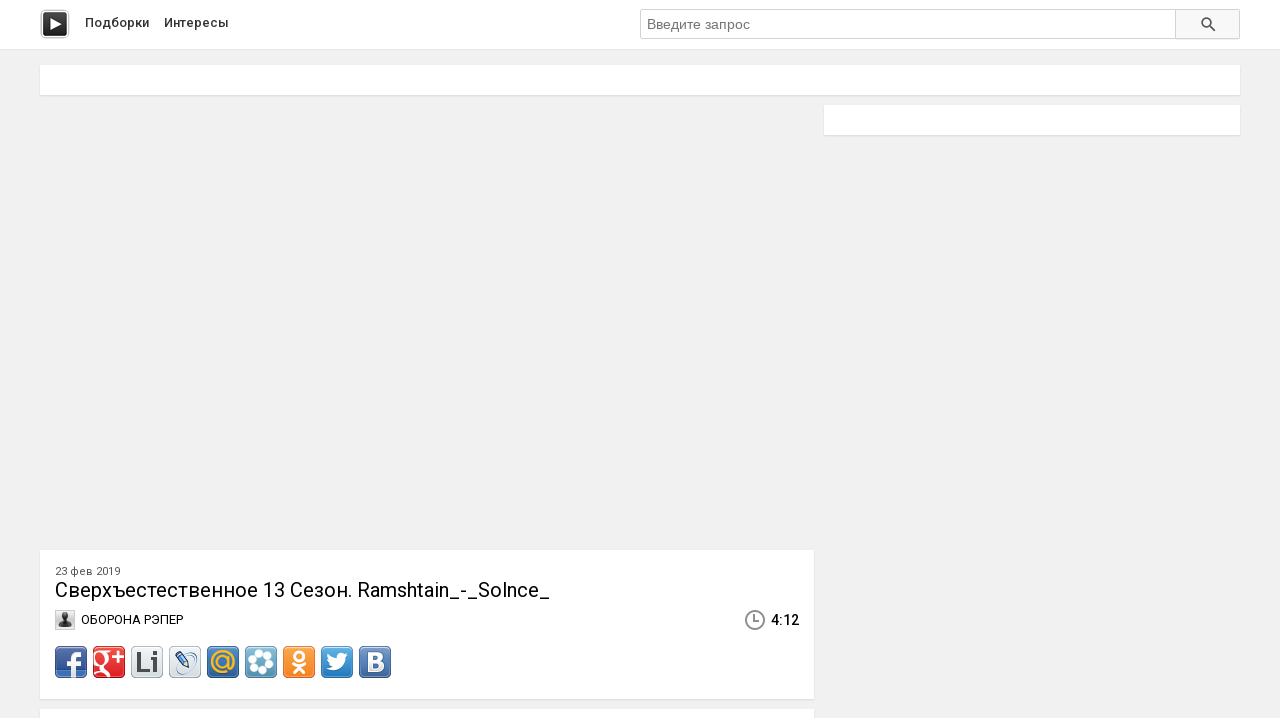

--- FILE ---
content_type: text/html; charset=utf-8
request_url: http://peli.ru.net/v/110940
body_size: 3159
content:

<!doctype html>
<html class="modern-no-js" lang="ru" prefix="og: http://ogp.me/ns# video: http://ogp.me/ns/video# ya: http://webmaster.yandex.ru/vocabularies/">
<head>
    <meta charset="utf-8">
    <meta http-equiv="x-ua-compatible" content="ie=edge">
    <title>Сверхъестественное 13 Сезон. Ramshtain_-_Solnce_ смотреть онлайн</title>
    <meta name="description" content="Сверхъестественное 13 Сезон. Ramshtain_-_Solnce_ смотреть онлайн">
    <meta name="viewport" content="width=device-width, initial-scale=1">
    
    
    <meta property="og:title" content="Сверхъестественное 13 Сезон. Ramshtain_-_Solnce_"/>
    
    <meta property="og:description" content="Сверхъестественное 13 Сезон. Ramshtain_-_Solnce_"/>
    
    <meta property="og:url" content="/v/110940"/>
    
    <meta property="og:image" content="https://pimg.mycdn.me/getImage?disableStub=true&type=VIDEO_S_720&url=https%3A%2F%2Fvdp.mycdn.me%2FgetImage%3Fid%3D461941443185%26idx%3D13%26thumbType%3D32%26f%3D1&signatureToken=Ng5QxdChrEM7UzV-HAoqpg"/>
    
    <meta property="og:type" content="video.other"/>
    
    <meta property="og:video" content="https://ok.ru/videoembed/1090749074159"/>
    
    <meta property="og:video:url" content="https://ok.ru/videoembed/1090749074159"/>
    
    <meta property="og:video:type" content="text/html"/>
    
    <meta property="og:video:width" content="491"/>
    
    <meta property="og:video:height" content="275"/>
    
    <meta property="og:video:duration" content="252"/>
    
    <meta property="video:duration" content="252"/>
    
    <meta property="ya:ovs:adult" content="false"/>
    
    <meta property="ya:ovs:upload_date" content="2019-02-23T05:54:13"/>
    
    
    
    <link rel="canonical" href="http://peli.ru.net/v/110940" />
    

    <link rel="shortcut icon" href="/favicon.ico" type="image/x-icon" />
    <meta name="theme-color" content="#ab9f9f" />

    <link rel="stylesheet" href="https://cdnjs.cloudflare.com/ajax/libs/10up-sanitize.css/5.0.0/sanitize.min.css" integrity="sha256-qNrgGqSO9Xu/fUg5vIi1xwbnOleSZRAidBaJ8U4qEy8=" crossorigin="anonymous" />
    <link href="https://fonts.googleapis.com/css?family=Roboto:400,500,700&subset=cyrillic,cyrillic-ext" rel="stylesheet">
    <link rel="stylesheet" href="/css/main.css">
    <script src="/js/all.js"></script>
    
    <link rel="stylesheet" href="https://s1.videos.ru.net/plugin/video.css?1" />
    <script src="https://s1.videos.ru.net/plugin/video.js?2"></script>
</head>
<body>
<div class="page-wrapper">
    <header class="main-header">
        <div class="container">
            <a class="main-header__logo" href="/" title="Перейти на главную"></a>

            <nav class="header-menu">
                <a class="header-menu__item" href="/c/" title="Смотреть видео подборки">Подборки</a>
                <a class="header-menu__item" href="/s/" title="Смотреть интересы пользователей">Интересы</a>
            </nav>

            <form class="header-search" method="get" action="/s/">
                <input name="q" type="text" class="header-search__input" placeholder="Введите запрос" autocomplete="off" value="" />
                <button type="submit" class="header-search__button"></button>
            </form>
        </div>
    </header>
    <main class="container page">

<section class="section-panel section-panel_padding_yes" style="overflow: hidden">
    
</section>

<article class="video-detail clearfix">
    <section class="video-detail__main">
<div
 class="js-video-player video-detail__player"
 data-disabled=""
 data-url="//ok.ru/videoembed/1090749074159"
 data-description="Сверхъестественное 13 Сезон. Ramshtain_-_Solnce_"
 data-duration="4:12"
 data-image="https://pimg.mycdn.me/getImage?disableStub=true&amp;type=VIDEO_S_720&amp;url=https%3A%2F%2Fvdp.mycdn.me%2FgetImage%3Fid%3D461941443185%26idx%3D13%26thumbType%3D32%26f%3D1&amp;signatureToken=Ng5QxdChrEM7UzV-HAoqpg"
></div>

        <div class="section-panel section-panel_padding_yes">
            <div class="video-detail__compilation">
            
            23 фев 2019
            </div>

            <h1 class="video-detail__title" title="Сверхъестественное 13 Сезон. Ramshtain_-_Solnce_ смотреть онлайн">Сверхъестественное 13 Сезон. Ramshtain_-_Solnce_</h1>

            <div class="video-detail__info clearfix">
                
                <div class="video-detail__user">ОБОРОНА РЭПЕР</div>
                
                <div class="video-detail__time">4:12</div>
            </div>
            <div class="video-detail__share">
                <div class="share42init"></div>
                <script type="text/javascript" src="/share42/share42.js"></script>
            </div>
        </div>

        

        
        <div class="section-panel section-panel_padding_yes js-video-frames">
            <div class="section-panel__title">Раскадровка</div>
            <aside class="paginator paginator_align_left">
                <button class="paginator__button js-paginator-frames" data-hidden="Спрятать	&uarr;">Показать &darr;</button>
            </aside>
            <div class="video-detail__frames js-frames">
                <figure class="video-detail__frame">
                    <img src="https://pimg.mycdn.me/getImage?disableStub=true&amp;type=VIDEO_S_720&amp;url=https%3A%2F%2Fvdp.mycdn.me%2FgetImage%3Fid%3D461941443185%26idx%3D13%26thumbType%3D32%26f%3D1&amp;signatureToken=Ng5QxdChrEM7UzV-HAoqpg" alt="Сверхъестественное 13 Сезон. Ramshtain_-_Solnce_" title="Сверхъестественное 13 Сезон. Ramshtain_-_Solnce_ - Постер" />
                </figure>
                
                <figure class="video-detail__frame">
                    <img src="https://vdp.mycdn.me/getImage?id=461941443185&idx=0&thumbType=32" alt="Видео: Сверхъестественное 13 Сезон. Ramshtain_-_Solnce_" title="Видео: Сверхъестественное 13 Сезон. Ramshtain_-_Solnce_ - Кадр 1" />
                </figure>
                
                <figure class="video-detail__frame">
                    <img src="https://vdp.mycdn.me/getImage?id=461941443185&idx=1&thumbType=32" alt="Видео: Сверхъестественное 13 Сезон. Ramshtain_-_Solnce_" title="Видео: Сверхъестественное 13 Сезон. Ramshtain_-_Solnce_ - Кадр 2" />
                </figure>
                
                <figure class="video-detail__frame">
                    <img src="https://vdp.mycdn.me/getImage?id=461941443185&idx=2&thumbType=32" alt="Видео: Сверхъестественное 13 Сезон. Ramshtain_-_Solnce_" title="Видео: Сверхъестественное 13 Сезон. Ramshtain_-_Solnce_ - Кадр 3" />
                </figure>
                
                <figure class="video-detail__frame">
                    <img src="https://vdp.mycdn.me/getImage?id=461941443185&idx=3&thumbType=32" alt="Видео: Сверхъестественное 13 Сезон. Ramshtain_-_Solnce_" title="Видео: Сверхъестественное 13 Сезон. Ramshtain_-_Solnce_ - Кадр 4" />
                </figure>
                
                <figure class="video-detail__frame">
                    <img src="https://vdp.mycdn.me/getImage?id=461941443185&idx=4&thumbType=32" alt="Видео: Сверхъестественное 13 Сезон. Ramshtain_-_Solnce_" title="Видео: Сверхъестественное 13 Сезон. Ramshtain_-_Solnce_ - Кадр 5" />
                </figure>
                
                <figure class="video-detail__frame">
                    <img src="https://vdp.mycdn.me/getImage?id=461941443185&idx=5&thumbType=32" alt="Видео: Сверхъестественное 13 Сезон. Ramshtain_-_Solnce_" title="Видео: Сверхъестественное 13 Сезон. Ramshtain_-_Solnce_ - Кадр 6" />
                </figure>
                
                <figure class="video-detail__frame">
                    <img src="https://vdp.mycdn.me/getImage?id=461941443185&idx=6&thumbType=32" alt="Видео: Сверхъестественное 13 Сезон. Ramshtain_-_Solnce_" title="Видео: Сверхъестественное 13 Сезон. Ramshtain_-_Solnce_ - Кадр 7" />
                </figure>
                
                <figure class="video-detail__frame">
                    <img src="https://vdp.mycdn.me/getImage?id=461941443185&idx=7&thumbType=32" alt="Видео: Сверхъестественное 13 Сезон. Ramshtain_-_Solnce_" title="Видео: Сверхъестественное 13 Сезон. Ramshtain_-_Solnce_ - Кадр 8" />
                </figure>
                
                <figure class="video-detail__frame">
                    <img src="https://vdp.mycdn.me/getImage?id=461941443185&idx=8&thumbType=32" alt="Видео: Сверхъестественное 13 Сезон. Ramshtain_-_Solnce_" title="Видео: Сверхъестественное 13 Сезон. Ramshtain_-_Solnce_ - Кадр 9" />
                </figure>
                
                <figure class="video-detail__frame">
                    <img src="https://vdp.mycdn.me/getImage?id=461941443185&idx=9&thumbType=32" alt="Видео: Сверхъестественное 13 Сезон. Ramshtain_-_Solnce_" title="Видео: Сверхъестественное 13 Сезон. Ramshtain_-_Solnce_ - Кадр 10" />
                </figure>
                
            </div>
        </div>
        
    </section>

    <section class="video-detail__sidebar">
        <div class="section-panel section-panel_padding_yes">
            
        </div>

        
    </section>
</article>


<script type="application/ld+json">{
    "@context": "http://schema.org",
    "@type": "BreadcrumbList",
    "itemListElement": [
        {
            "@type": "ListItem",
            "position": 1,
            "item": {
                "@id": "/",
                "name": "Главная"
            }
        },
        
        {
            "@type": "ListItem",
            "position": 2,
            "item": {
                "@id": "/v/110940",
                "name": "Сверхъестественное 13 Сезон. Ramshtain_-_Solnce_"
            }
        }
    ]
}</script>




    </main>
    </div>
    <footer class="main-footer">
        <div class="container">
            <section class="main-footer__row">
                <div class="main-footer__copy">
                    &copy; 2016&ndash;2025, peli
                    <nav class="footer-menu">
                        <a class="footer-menu__item" rel="nofollow" href="/copyrights/#abuse">Нарушения на&nbsp;сайте</a> &bull;
                        <a class="footer-menu__item" rel="nofollow" href="/copyrights/">Правообладателям</a>
                    </nav>
                </div>
                <div class="main-footer__counter"><br/><a rel="nofollow" class="js-oss footer__link footer-menu__item" href="/message_for_oss.pdf">Обращение к пользователям</a>
<!--LiveInternet counter--><script type="text/javascript">
document.write("<a href='//www.liveinternet.ru/click;serv_v1' "+
"target=_blank><img src='//counter.yadro.ru/hit;serv_v1?t26.1;r"+
escape(document.referrer)+((typeof(screen)=="undefined")?"":
";s"+screen.width+"*"+screen.height+"*"+(screen.colorDepth?
screen.colorDepth:screen.pixelDepth))+";u"+escape(document.URL)+
";h"+escape(document.title.substring(0,150))+";"+Math.random()+
"' alt='' title='LiveInternet: показано число посетителей за"+
" сегодня' "+
"border='0' width='88' height='15'></a>")
</script><!--/LiveInternet--></div>
            </section>
        </div>
    </footer>
<script defer src="https://static.cloudflareinsights.com/beacon.min.js/vcd15cbe7772f49c399c6a5babf22c1241717689176015" integrity="sha512-ZpsOmlRQV6y907TI0dKBHq9Md29nnaEIPlkf84rnaERnq6zvWvPUqr2ft8M1aS28oN72PdrCzSjY4U6VaAw1EQ==" data-cf-beacon='{"version":"2024.11.0","token":"cd9ea3bc93734d5c80185d4f565d1811","r":1,"server_timing":{"name":{"cfCacheStatus":true,"cfEdge":true,"cfExtPri":true,"cfL4":true,"cfOrigin":true,"cfSpeedBrain":true},"location_startswith":null}}' crossorigin="anonymous"></script>
</body>
</html>